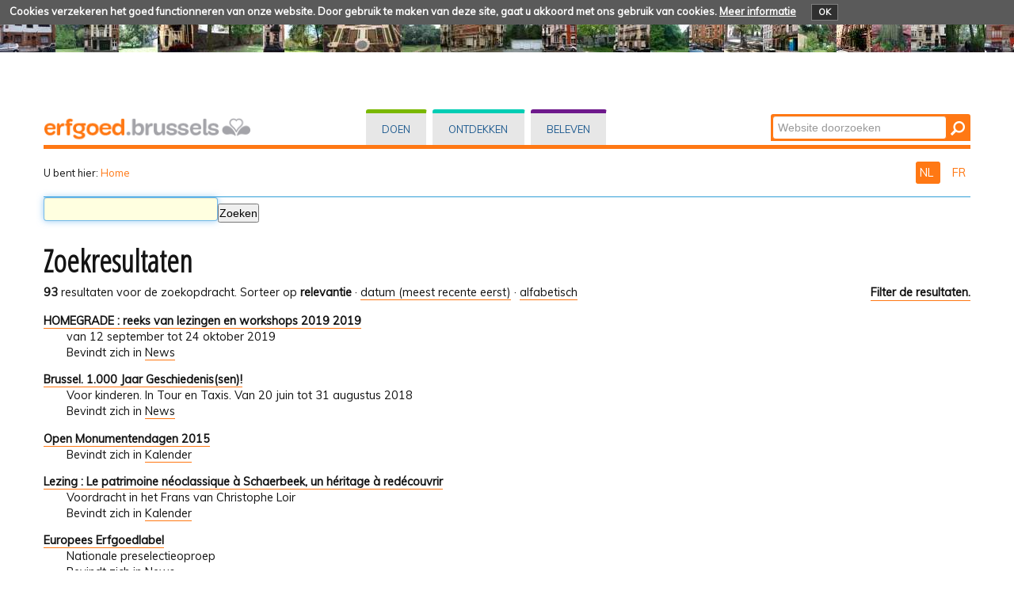

--- FILE ---
content_type: text/html;charset=utf-8
request_url: https://patrimoine.brussels/nl/@@search?advanced_search=True&sort_on=&b_start:int=60&set_language=nl&Subject:list=beleven
body_size: 34031
content:
<!DOCTYPE html PUBLIC "-//W3C//DTD XHTML 1.0 Transitional//EN" "http://www.w3.org/TR/xhtml1/DTD/xhtml1-transitional.dtd">
<html xmlns="http://www.w3.org/1999/xhtml" lang="nl" xml:lang="nl"><head><meta http-equiv="Content-Type" content="text/html; charset=UTF-8" /><base href="https://patrimoine.brussels/nl/" /><link rel="stylesheet" type="text/css" media="screen" href="https://patrimoine.brussels/portal_css/plonetheme.monument/reset-cachekey-b57ab694b75ec695aa97d7590eae4f67.css" /><link rel="stylesheet" type="text/css" href="https://patrimoine.brussels/portal_css/plonetheme.monument/public-cachekey-6ca84c78bf9da5b31854ed73d4e39a60.css" /><link rel="stylesheet" type="text/css" href="https://patrimoine.brussels/portal_css/plonetheme.monument/resourcecollective.js.fullcalendarfullcalendar-cachekey-3d3436173dd840c27d04f270bb7e7cf9.css" /><style type="text/css">@import url(https://patrimoine.brussels/portal_css/plonetheme.monument/resourcecollective.js.colorpicker-cachekey-004447f40625be60c697b6c218a0ebe9.css);</style><link rel="stylesheet" type="text/css" href="https://patrimoine.brussels/portal_css/plonetheme.monument/resourcecollective.js.bootstrapcssbootstrap.min-cachekey-064aa7fafb06e060ce36a1e83ec2195d.css" /><link rel="stylesheet" type="text/css" href="https://patrimoine.brussels/portal_css/plonetheme.monument/themeplonetheme.monumentcsstheme-cachekey-a41b33324ac59cef2139c1adac7d9619.css" /><link rel="stylesheet" type="text/css" media="screen" href="https://patrimoine.brussels/portal_css/plonetheme.monument/resourcepublicationpublication-cachekey-176c44ad28736cdf1f7f9ead06206f5d.css" /><style type="text/css" media="screen">@import url(https://patrimoine.brussels/portal_css/plonetheme.monument/resourceeasyslider-portlet-cachekey-cba9a30b075130a36e03df5f0abb4d63.css);</style><link rel="stylesheet" type="text/css" href="https://patrimoine.brussels/portal_css/plonetheme.monument/resourcejquery.datatablesmediacssjquery.dataTables-cachekey-46ede1a926876a8141666b1f873a1ccd.css" /><link rel="canonical" href="https://patrimoine.brussels/nl" /><link rel="search" href="https://patrimoine.brussels/nl/@@search" title="Doorzoek deze site" /><link rel="alternate" href="https://patrimoine.brussels" hreflang="fr" /><link rel="home" title="Home" href="https://patrimoine.brussels/nl" /><script type="text/javascript" src="https://patrimoine.brussels/portal_javascripts/plonetheme.monument/resourceplone.app.jquery-cachekey-29313959406819de74eae7c3e1d10027.js"></script><script type="text/javascript" src="https://patrimoine.brussels/portal_javascripts/plonetheme.monument/resourcecollective.js.fullcalendarfullcalendar.min-cachekey-f50c26d4514c7ba9940c9d116294a15c.js"></script><script type="text/javascript" src="https://patrimoine.brussels/portal_javascripts/plonetheme.monument/resourcecollective.js.colorpicker.jseye-cachekey-d9bf2906cdec242769229362f0a8b481.js"></script><script type="text/javascript" src="https://patrimoine.brussels/portal_javascripts/plonetheme.monument/resourcecollective.js.bootstrapjsbootstrap.min-cachekey-7d2407f70e54e97e63df4de8983aee51.js"></script><script type="text/javascript" src="https://patrimoine.brussels/portal_javascripts/plonetheme.monument/resourceeasyslider-portlet-cachekey-eb9c839bd9ff063ba1880256bf82441b.js"></script><script type="text/javascript" src="https://patrimoine.brussels/portal_javascripts/plonetheme.monument/resourcejquery.datatables-cachekey-a1447f436fdc1d0a039aae3a779d9f92.js"></script><script type="text/javascript">
        jQuery(function($){
            if (typeof($.datepicker) != "undefined"){
              $.datepicker.setDefaults(
                jQuery.extend($.datepicker.regional['nl'],
                {dateFormat: 'dd-mm-yy'}));
            }
        });
        </script><meta charset="utf-8" /><meta name="viewport" content="width=device-width, initial-scale=1.0" /><title>Nederlands — Patrimoine - Erfgoed</title><!--link rel="stylesheet" href="css/theme.css" /--><link href="https://fonts.googleapis.com/css?family=Dosis:400,600" rel="stylesheet" type="text/css" /><link href="https://fonts.googleapis.com/css?family=Open+Sans+Condensed:300" rel="stylesheet" type="text/css" /><link href="https://fonts.googleapis.com/css?family=Muli" rel="stylesheet" type="text/css" /><link rel="apple-touch-icon" href="/++theme++plonetheme.monument/images/touch-icon-iphone.png" /><link rel="apple-touch-icon" sizes="76x76" href="/++theme++plonetheme.monument/images/touch-icon-ipad.png" /><link rel="apple-touch-icon" sizes="120x120" href="/++theme++plonetheme.monument/images/touch-icon-iphone-retina.png" /><link rel="apple-touch-icon" sizes="152x152" href="/++theme++plonetheme.monument/images/touch-icon-ipad-retina.png" /><link rel="shortcut icon" type="image/x-icon" href="/++theme++plonetheme.monument/images/favicon.ico" /><style type="text/css" media="screen"></style></head><body class="plonesite one-column template-search portaltype-folder site-nl userrole-anonymous" dir="ltr"><div class="cookiepolicy">
    <div class="cookiepolicy-txt">
        <span>Cookies verzekeren het goed functionneren van onze website. Door gebruik te maken van deze site, gaat u akkoord met ons gebruik van cookies.</span>

        <a class="cookiepolicy-link" href="https://patrimoine.brussels/nl/cookiepolicy">Meer informatie</a>

        <a class="cookiepolicy-btn cookiepolicy-close" href="#">OK</a>
    </div>
</div><a name="HAUT" id="HAUT"></a><div class="container" id="header">
  <div class="row">
    <div class="span4" id="portal-logo-wrapper"><a href="https://patrimoine.brussels/nl">
            <img src="++theme++plonetheme.monument/images/spacer.gif" alt="erfgoed.brussels" />
        </a></div>
    <div class="span5">
      <div class="row-fluid">
        <div id="globalnav-wrapper">
          <div class="row-fluid">
            <div class="navbar">
              <div class="navbar-inner">
                <div class="container"> 
                  <a class="btn btn-navbar" data-toggle="collapse" data-target=".nav-collapse"> <span class="navbar-txt">Navigation</span> <span class="navbar-icon"><span class="icon-bar"></span> <span class="icon-bar"></span> <span class="icon-bar"></span></span><span style="clear:both;"></span> </a> 
                  <div class="nav-collapse collapse">
                   <ul id="portal-globalnav">
                   <li id="portaltab-index_html" class="selected"><a href="https://patrimoine.brussels/nl" title="">Home</a></li><li id="portaltab-doen" class="plain"><a href="https://patrimoine.brussels/nl/doen" title="Rechtstreekse ingreep op vastgoed">Doen</a></li><li id="portaltab-ontdekken" class="plain"><a href="https://patrimoine.brussels/nl/ontdekken" title="">Ontdekken</a></li><li id="portaltab-beleven" class="plain"><a href="https://patrimoine.brussels/nl/beleven" title="">Beleven</a></li></ul></div>
                </div>
              </div>
            </div>
           <div style="clear:both;"></div>
          </div>
        </div>
      </div>
    </div>
    <div class="span3">
      <div id="portal-searchbox"> 

    <form id="nolivesearchGadget_form" action="https://patrimoine.brussels/nl/@@search">

        <div class="LSBox">
        <label class="hiddenStructure" for="nolivesearchGadget">Zoek</label>

        <input name="SearchableText" type="text" size="18" title="Website doorzoeken" placeholder="Website doorzoeken" accesskey="4" class="searchField" id="nolivesearchGadget" /><input class="searchButton" type="submit" value="Zoeken" />

        <div class="LSResult" id="LSResult"><div class="LSShadow" id="LSShadow"></div></div>
        </div>
    </form>

    <div id="portal-advanced-search" class="hiddenStructure">
        <a href="https://patrimoine.brussels/nl/@@search" accesskey="5">Geavanceerd zoeken...</a>
    </div>

</div>
    </div>
    <div class="span12 border-bottom"></div>
  </div>
</div><div class="container">
  <div class="row">
    <div class="span10">
      <div id="portal-breadcrumbs">

    <span id="breadcrumbs-you-are-here">U bent hier:</span>
    <span id="breadcrumbs-home">
        <a href="https://patrimoine.brussels/nl">Home</a>
        
    </span>

</div>
    </div>
    <div class="span2" id="languages">
      <ul id="portal-languageselector"><li class="currentLanguage language-nl">
        <a href="https://patrimoine.brussels/nl/@@search?advanced_search=True&amp;b_start:int=60&amp;sort_on=&amp;set_language=nl&amp;Subject:list=beleven" title="Nederlands">
        NL
    </a>
    </li>
    
    
    <li class="language-fr">
        <a href="https://patrimoine.brussels/@@search?advanced_search=True&amp;b_start:int=60&amp;sort_on=&amp;set_language=fr&amp;Subject:list=beleven" title="Français">
      FR
    </a>
    </li>
    
</ul></div>
  </div>
 <div class="row">
  <div class="span12" id="portal-column-content">
    
  

            <div id="viewlet-above-content">
</div>

            
                <div class="">

                    

                    

    <dl class="portalMessage info" id="kssPortalMessage" style="display:none"><dt>Info</dt>
        <dd></dd>
    </dl><div id="content">

                            

                            <div id="content-core">

    <form name="searchform" action="@@search" class="searchPage enableAutoFocus" id="searchform"> 

        <input type="hidden" name="advanced_search" value="False" /><input type="hidden" name="sort_on" value="" /><fieldset id="search-field" class="noborder"><input class="searchPage" name="SearchableText" type="text" size="25" title="Zoeken" value="" /><input class="searchPage searchButton allowMultiSubmit" type="submit" value="Zoeken" /></fieldset><div class="row">

            <div class="cell width-full position-0">
                <h1 class="documentFirstHeading">Zoekresultaten</h1>
                

                
            </div>
            <div class="visualClear"><!-- --></div>
            <div id="search-results-wrapper" class="cell width-full position-0">

                <div id="search-results-bar">
                    <span><strong id="search-results-number">93</strong> resultaten voor de zoekopdracht.</span>

                    <dl class="actionMenu activated"><dt class="actionMenuHeader">
                          <a href="https://patrimoine.brussels/nl/@@search?&amp;sort_on=&amp;b_start:int=60&amp;set_language=nl&amp;Subject:list=beleven" id="search-filter-toggle">Filter de resultaten.</a>
                      </dt>
                      <dd class="actionMenuContent">
                          <div id="search-filter">

                              <fieldset class="noborder"><legend>Type item</legend>

                                  <div class="field">

                                      <div class="formHelp"></div>

                                      <span class="optionsToggle">
                                          <input type="checkbox" onchange="javascript:toggleSelect(this, 'portal_type:list', false)" name="pt_toggle" value="#" id="pt_toggle" class="noborder" /><label for="pt_toggle">In- of uitschakelen</label>
                                      </span>
                                      <br /><div style="float: left; margin-right: 2em;">
                                          
                                              <input type="checkbox" name="portal_type:list" value="Collection" class="noborder" id="portal_type_1_1" /><label for="portal_type_1_1">Verzameling</label>
                                              <br /><input type="checkbox" name="portal_type:list" value="Cookie Policy Document" class="noborder" id="portal_type_1_2" /><label for="portal_type_1_2">Cookie Policy Document</label>
                                              <br /><input type="checkbox" name="portal_type:list" value="Document" class="noborder" id="portal_type_1_3" /><label for="portal_type_1_3">Pagina</label>
                                              <br /><input type="checkbox" name="portal_type:list" value="Event" class="noborder" id="portal_type_1_4" /><label for="portal_type_1_4">Agenda-item</label>
                                              <br /><input type="checkbox" name="portal_type:list" value="File" class="noborder" id="portal_type_1_5" /><label for="portal_type_1_5">Bestand</label>
                                              <br /><input type="checkbox" name="portal_type:list" value="Folder" class="noborder" id="portal_type_1_6" /><label for="portal_type_1_6">Map</label>
                                              <br /></div>
                                      <div style="float: left; margin-right: 2em;">
                                          
                                              <input type="checkbox" name="portal_type:list" value="FormFolder" class="noborder" id="portal_type_2_1" /><label for="portal_type_2_1">Formulier</label>
                                              <br /><input type="checkbox" name="portal_type:list" value="Image" class="noborder" id="portal_type_2_2" /><label for="portal_type_2_2">Afbeelding</label>
                                              <br /><input type="checkbox" name="portal_type:list" value="Link" class="noborder" id="portal_type_2_3" /><label for="portal_type_2_3">Link</label>
                                              <br /><input type="checkbox" name="portal_type:list" value="News Item" class="noborder" id="portal_type_2_4" /><label for="portal_type_2_4">Nieuwsbericht</label>
                                              <br /><input type="checkbox" name="portal_type:list" value="Publication" class="noborder" id="portal_type_2_5" /><label for="portal_type_2_5">Publicatie</label>
                                              <br /></div>
                                      <div class="visualClear"><!-- --></div>
                                  </div>
                              </fieldset><fieldset class="noborder"><legend>Nieuwe items sinds</legend>

                                  <div class="field">

                                      <div class="formHelp"></div>

                                      
                                          <input type="radio" id="query-date-yesterday" name="created.query:record:list:date" value="2026/01/25" /><label for="query-date-yesterday">Gisteren</label>
                                          <br /><input type="radio" id="query-date-lastweek" name="created.query:record:list:date" value="2026/01/19" /><label for="query-date-lastweek">Vorige week</label>
                                          <br /><input type="radio" id="query-date-lastmonth" name="created.query:record:list:date" value="2025/12/26" /><label for="query-date-lastmonth">Vorige maand</label>
                                          <br /><input type="radio" id="query-date-ever" name="created.query:record:list:date" checked="checked" value="1970-01-02" /><label for="query-date-ever">Ooit</label>
                                      

                                      <input type="hidden" name="created.range:record" value="min" /></div>

                                  <div class="formControls">
                                      <input class="searchPage searchButton allowMultiSubmit" type="submit" value="Zoeken" /></div>

                                  <div class="visualClear"><!-- --></div>
                              </fieldset></div>
                      </dd>

                    </dl><span id="searchResultsSort">
                      <span>Sorteer op</span>
                          <span id="sorting-options">
                              
                                  
                                      
                                      
                                      <strong>relevantie</strong>
                                      <span>·</span>
                                      
                                  
                                  
                                      
                                      <a data-sort="Date" href="https://patrimoine.brussels/nl/@@search?advanced_search=True&amp;sort_order=reverse&amp;b_start:int=60&amp;sort_on=Date&amp;set_language=nl&amp;Subject:list=beleven">datum (meest recente eerst)</a>
                                      
                                      <span>·</span>
                                      
                                  
                                  
                                      
                                      <a data-sort="sortable_title" href="https://patrimoine.brussels/nl/@@search?advanced_search=True&amp;sort_on=sortable_title&amp;b_start:int=60&amp;set_language=nl&amp;Subject:list=beleven">alfabetisch</a>
                                      
                                      
                                      
                                  
                              
                          </span>
                    </span>
                </div>

                <div class="visualClear"><!-- --></div>

                
                    <div id="search-results">

                        

                        
                          <dl class="searchResults"><dt class="contenttype-news-item">
                                      
                                      <a href="https://patrimoine.brussels/nl/news/homegrade-reeks-van-lezingen-en-workshops-2019-2019" class="state-published">HOMEGRADE : reeks van lezingen en workshops 2019 2019</a>
                                    </dt>
                                    <dd>
                                      
                                      <div>van 12 september tot 24 oktober 2019</div>

                                      <cite class="documentLocation link-location">
                                          <span>Bevindt zich in</span>
                                          <span dir="ltr">
                                              
                                                  <a href="https://patrimoine.brussels/nl/news">News</a>
                                                  
                                               
                                          </span>

                                      </cite>

                                    </dd>
                              
                              
                                    <dt class="contenttype-news-item">
                                      
                                      <a href="https://patrimoine.brussels/nl/news/brussel-1-000-jaar-geschiedenis-sen" class="state-published">Brussel. 1.000 Jaar Geschiedenis(sen)!</a>
                                    </dt>
                                    <dd>
                                      
                                      <div>Voor kinderen. In Tour en Taxis. Van 20 juin tot 31 augustus 2018</div>

                                      <cite class="documentLocation link-location">
                                          <span>Bevindt zich in</span>
                                          <span dir="ltr">
                                              
                                                  <a href="https://patrimoine.brussels/nl/news">News</a>
                                                  
                                               
                                          </span>

                                      </cite>

                                    </dd>
                              
                              
                                    <dt class="contenttype-event">
                                      
                                      <a href="https://patrimoine.brussels/nl/kalender/omd" class="state-published">Open Monumentendagen 2015</a>
                                    </dt>
                                    <dd>
                                      
                                      <div></div>

                                      <cite class="documentLocation link-location">
                                          <span>Bevindt zich in</span>
                                          <span dir="ltr">
                                              
                                                  <a href="https://patrimoine.brussels/nl/kalender">Kalender</a>
                                                  
                                               
                                          </span>

                                      </cite>

                                    </dd>
                              
                              
                                    <dt class="contenttype-event">
                                      
                                      <a href="https://patrimoine.brussels/nl/kalender/le-patrimoine-neoclassique-a-schaerbeek-un-heritage-a-redecouvrir" class="state-published">Lezing : Le patrimoine néoclassique à Schaerbeek, un héritage à redécouvrir </a>
                                    </dt>
                                    <dd>
                                      
                                      <div>Voordracht in het Frans van Christophe Loir</div>

                                      <cite class="documentLocation link-location">
                                          <span>Bevindt zich in</span>
                                          <span dir="ltr">
                                              
                                                  <a href="https://patrimoine.brussels/nl/kalender">Kalender</a>
                                                  
                                               
                                          </span>

                                      </cite>

                                    </dd>
                              
                              
                                    <dt class="contenttype-news-item">
                                      
                                      <a href="https://patrimoine.brussels/nl/news/europees-erfgoedlabel" class="state-published">Europees Erfgoedlabel</a>
                                    </dt>
                                    <dd>
                                      
                                      <div>Nationale preselectieoproep</div>

                                      <cite class="documentLocation link-location">
                                          <span>Bevindt zich in</span>
                                          <span dir="ltr">
                                              
                                                  <a href="https://patrimoine.brussels/nl/news">News</a>
                                                  
                                               
                                          </span>

                                      </cite>

                                    </dd>
                              
                              
                                    <dt class="contenttype-news-item">
                                      
                                      <a href="https://patrimoine.brussels/nl/news/een-renaissancebanket" class="state-published">Een Renaissancebanket</a>
                                    </dt>
                                    <dd>
                                      
                                      <div>Tentoonstelling in het Coudenbergpaleis van 19/5/2016 tot 28/8/2016 </div>

                                      <cite class="documentLocation link-location">
                                          <span>Bevindt zich in</span>
                                          <span dir="ltr">
                                              
                                                  <a href="https://patrimoine.brussels/nl/news">News</a>
                                                  
                                               
                                          </span>

                                      </cite>

                                    </dd>
                              
                              
                                    <dt class="contenttype-news-item">
                                      
                                      <a href="https://patrimoine.brussels/nl/news/ifem-2016-winnaars-van-de-fotowedstrijd" class="state-published">IFEM 2016 - Winnaars van de fotowedstrijd</a>
                                    </dt>
                                    <dd>
                                      
                                      <div>Internationaal fotografisch Experiment met Monumenten</div>

                                      <cite class="documentLocation link-location">
                                          <span>Bevindt zich in</span>
                                          <span dir="ltr">
                                              
                                                  <a href="https://patrimoine.brussels/nl/news">News</a>
                                                  
                                               
                                          </span>

                                      </cite>

                                    </dd>
                              
                              
                                    <dt class="contenttype-news-item">
                                      
                                      <a href="https://patrimoine.brussels/nl/news/foire-du-livre-de-bruxelles-1" class="state-published">Foire du livre de Bruxelles</a>
                                    </dt>
                                    <dd>
                                      
                                      <div>Thurn &amp;Taxis - van 5 tot 8 maart 2020</div>

                                      <cite class="documentLocation link-location">
                                          <span>Bevindt zich in</span>
                                          <span dir="ltr">
                                              
                                                  <a href="https://patrimoine.brussels/nl/news">News</a>
                                                  
                                               
                                          </span>

                                      </cite>

                                    </dd>
                              
                              
                                    <dt class="contenttype-event">
                                      
                                      <a href="https://patrimoine.brussels/nl/kalender/tentoonstelling-gemeentehuizen-van-brussel" class="state-published">Tentoonstelling : Gemeentehuizen van Brussel</a>
                                    </dt>
                                    <dd>
                                      
                                      <div>Tentoonstelling in de Sint-Gorikshallen </div>

                                      <cite class="documentLocation link-location">
                                          <span>Bevindt zich in</span>
                                          <span dir="ltr">
                                              
                                                  <a href="https://patrimoine.brussels/nl/kalender">Kalender</a>
                                                  
                                               
                                          </span>

                                      </cite>

                                    </dd>
                              
                              
                                    <dt class="contenttype-news-item">
                                      
                                      <a href="https://patrimoine.brussels/nl/news/ik-gustave-strauven" class="state-published">IK GUSTAVE Strauven</a>
                                    </dt>
                                    <dd>
                                      
                                      <div>Tentoonstelling in de Sint-Gorikshallen van 09/09 tot 28/11/2016</div>

                                      <cite class="documentLocation link-location">
                                          <span>Bevindt zich in</span>
                                          <span dir="ltr">
                                              
                                                  <a href="https://patrimoine.brussels/nl/news">News</a>
                                                  
                                               
                                          </span>

                                      </cite>

                                    </dd>
                              
                          </dl><!-- Navigation --><div class="pagination listingBar">

    
    <a class="previous" href="https://patrimoine.brussels/nl/@@search?advanced_search=True&amp;sort_on=&amp;b_start:int=50&amp;set_language=nl&amp;Subject:list=beleven">
      «
      Vorige 10 item(s)
    </a>

    
    <a class="next" href="https://patrimoine.brussels/nl/@@search?advanced_search=True&amp;sort_on=&amp;b_start:int=70&amp;set_language=nl&amp;Subject:list=beleven">
      Volgende 10 item(s)
      »
    </a>

    
    <a class="first" href="https://patrimoine.brussels/nl/@@search?advanced_search=True&amp;sort_on=&amp;b_start:int=0&amp;set_language=nl&amp;Subject:list=beleven">1</a>

    
    <span class="disabled">
       ...
    </span>

    
    <a href="https://patrimoine.brussels/nl/@@search?advanced_search=True&amp;sort_on=&amp;b_start:int=30&amp;set_language=nl&amp;Subject:list=beleven">4</a>
    <a href="https://patrimoine.brussels/nl/@@search?advanced_search=True&amp;sort_on=&amp;b_start:int=40&amp;set_language=nl&amp;Subject:list=beleven">5</a>
    <a href="https://patrimoine.brussels/nl/@@search?advanced_search=True&amp;sort_on=&amp;b_start:int=50&amp;set_language=nl&amp;Subject:list=beleven">6</a>

    
    <span class="current">7</span>

    
    <a href="https://patrimoine.brussels/nl/@@search?advanced_search=True&amp;sort_on=&amp;b_start:int=70&amp;set_language=nl&amp;Subject:list=beleven">8</a>
    <a href="https://patrimoine.brussels/nl/@@search?advanced_search=True&amp;sort_on=&amp;b_start:int=80&amp;set_language=nl&amp;Subject:list=beleven">9</a>
    <a href="https://patrimoine.brussels/nl/@@search?advanced_search=True&amp;sort_on=&amp;b_start:int=90&amp;set_language=nl&amp;Subject:list=beleven">10</a>

    
    

    
    

  </div>





                        
                    </div>
                

            </div>
        </div>

        <div class="visualClear"><!-- --></div>
    </form>

  </div>
                        </div>
                    

                    
                </div>
            

            <div id="viewlet-below-content">
</div>
        </div>
 </div>
</div><div class="container">
 <div class="row">
  <div class="span12" id="portal-footer">
      
  <div class="row-fluid">
<div class="span8">
<h2>Wie zijn wij?</h2>

<p>De Directie Cultureel Erfgoed staat in voor de toepassing van het gewestelijk beleid<br />
inzake vrijwaring van het erfgoed. Ze is een van de operationele eenheden van <strong>urban.brussel</strong>,<br />
de Gewestelijke Overheidsdienst Brussel Stedenbouw en Erfgoed.<br /><a href="https://patrimoine.brussels/nl/over-ons/over-ons-1">Meer lezen...</a></p>
</div>

<div class="span4">
<h2>Contact</h2>

<p><strong>Directie Cultureel Erfgoed</strong></p>
<a href="https://patrimoine.brussels/nl/links/paginas-urban-bru/startpagina" target="_blank"><img src="https://patrimoine.brussels/nl/beeld/algemeen/Logo-Urban-web.jpg/@@images/5e0f96bd-0c18-4dac-8794-6c669a30b7d8.jpeg" alt="" style="height:55px; width:200px" title="urban logo" /></a>

<p> </p>
</div>
</div>

<div class="row-fluid">
<div class="span8">
<p><a href="https://patrimoine.brussels/nl/archief-en-nieuws/nieuws">NIEUWS en archief</a> - <a href="/nl/sitemap">Sitemap</a> - <a href="https://patrimoine.brussels/nl/copyrights">Copyrights</a> - <a href="https://patrimoine.brussels/nl/pers/persdossiers">Pers</a> - <a href="https://patrimoine.brussels/nl/links/varia/fb-blad" target="_blank"><img src="https://patrimoine.brussels/nl/beeld/footer/fb.png/@@images/319177fe-122b-423e-ae80-4d09f7177065.png" alt="" style="height:27px; width:32px" title="FB" /></a></p>
</div>
</div>

<div class="row-fluid">
<div class="span12 border-footer orange-bdu"> </div>
</div>

<div class="row-fluid">
<div class="span8"><a href="http://cibg.brussels" target="_blank"><img src="https://patrimoine.brussels/nl/beeld/footer/logo-created-and-hosted-by-cirb-cibg.png/image" alt="" style="height:30px; width:119px" title="Created and hosted by CIRB-CIBG" /></a></div>

<div class="span4"><a href="https://patrimoine.brussels/nl/links/varia/portaal-be-brussels" target="_blank"><img src="https://patrimoine.brussels/nl/beeld/footer/brussels-hoofdstedelijk-gewest/image" alt="" style="height:33px; width:200px" title="Brussels Hoofdstedelijk Gewest" /></a></div>
</div>

<p> </p>
</div>
  <div class="span12" id="portal-colophon">
  </div>
  <div class="span12" id="siteactions">
  </div>
 </div>
</div><script type="text/javascript" id="matomo">
  var _paq = window._paq = window._paq || [];
  /* tracker methods like "setCustomDimension" should be called before "trackPageView" */
  _paq.push(["setCookieDomain", "*.patrimoine.brussels"]);
  _paq.push(['trackPageView']);
  _paq.push(['enableLinkTracking']);
  (function() {
    var u="https://analytics.urban.brussels/";
    _paq.push(['setTrackerUrl', u+'matomo.php']);
    _paq.push(['setSiteId', '15']);
    var d=document, g=d.createElement('script'), s=d.getElementsByTagName('script')[0];
    g.async=true; g.src=u+'matomo.js'; s.parentNode.insertBefore(g,s);
  })();
</script></body></html>
